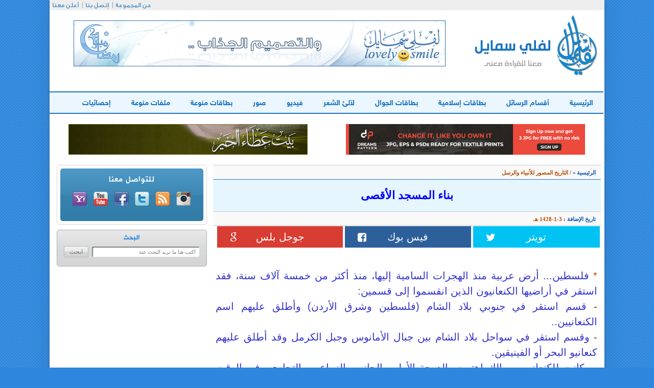

--- FILE ---
content_type: text/html; charset=windows-1256
request_url: http://www.lovely0smile.com/Msg-1128.html
body_size: 10552
content:

 <!DOCTYPE html>
<html>
    <head><meta http-equiv="Content-Type" content="text/html; charset=cp1256">
        
        <meta http-equiv="X-UA-Compatible" content="IE=edge">
        <meta name="viewport" content="width=device-width, initial-scale=1">
        <title>بناء المسجد الأقصى  -  لفلي سمايل</title>
        <link rel="stylesheet" href="css/loader.css"/>
        <link rel="stylesheet" href="css/bootstrap.css"/>
        <link rel="stylesheet" href="css/animate.css"/>
        <link rel="stylesheet" href="css/font-awesome.css"/>
        <link rel="stylesheet" href="style.css"/>
        <!--[if lt IE 9]>
  <script src="https://oss.maxcdn.com/libs/html5shiv/3.7.0/html5shiv.js"></script>
  <script src="https://oss.maxcdn.com/libs/respond.js/1.4.2/respond.min.js"></script>
<![endif]-->
        <script src="http://code.jquery.com/jquery-1.9.1.min.js"></script>
        <script type="text/javascript">
            function sticky_relocate() {
                var window_top = $(window).scrollTop();
                var div_top = $('#sticky-anchor').offset().top;
                if (window_top > div_top) {
                    $('#sticky').addClass('stick');
                } else {
                    $('#sticky').removeClass('stick');
                }
            }

            $(function() {
                $(window).scroll(sticky_relocate);
                sticky_relocate();
            });
        </script>


 
 <script>
 function imgError(image) {
    image.onerror = "";
    image.src = "images/unnamed.jpg";
    return true;
}
</script>
 
    </head>
    <body>

        <div class="container content">
            <div class="row">
                <header>
                    <div class="container">
                        <div class="row">
                            <div class="col-md-12 navtop">
                                <ul class="list-inline text-left">
                                    <li><a href="#">عن المجموعة</a></li>
                                    <li><a href="Contact.html">إتصل بنا</a></li>
                                    <li><a href="Adv.html">أعلن معنا</a></li>
                                </ul>
                            </div>
                            <div class="clearfix"></div>
                            <div class="hed-middle">
                                <div class="col-md-4 col-xs-12"><a href="http://www.lovely0smile.com/"><img src="images/logo.png" alt="لفلي سمايل" /></a></div>
                                <div class="col-md-8 col-xs-12 banner-header mob" class="mob">






								 <iframe name="I2" scrolling="no" align="top" border="0" frameborder="0" src="http://www.lovely0smile.com/b-b6.php" width="728" height="90"></iframe>
								</div>
                            </div>
                            <div class="clearfix"></div>
                            <div class="row">
                                <div class="col-md-12">
                                    <nav class="navbar navbar-default" role="navigation">
                                        <div class="navbar-header">
                                            <button type="button" class="navbar-toggle" data-toggle="collapse"  data-target=".navbar-ex1-collapse">
                                                <span class="sr-only">القائمة الرئيسية</span>
                                                <i class="fa fa-bars"></i>
                                                <span>القائمة الرئيسية</span>
                                            </button>
                                        </div>
                                        <div class="collapse navbar-collapse navbar-ex1-collapse">
                                            <div class="row">
                                                <ul class="nav navbar-nav">
                                                    <li  id="p"><a href="http://www.lovely0smile.com/">الرئيسية</a></li>
                                                    <li id="p1"><a href="Cats.html" >أقسام الرسائل</a></li>
                                                    <li id="p2"><a href="Card-1-0.html">بطاقات إسلامية</a></li>
													 <li id="p2"><a href="Card-4-0.html"> بطاقات الجوال </a></li>
                                                    <li  id="p3"><a href="Card-2-0.html">لآلئ الشعر</a></li>
                                                    <li  id="p4"><a href="FileC-1-0.html">فيديو</a></li>
                                                    <li  id="p5"><a href="FileC-4-0.html">صور</a></li>
                                                    <li  id="p6"><a href="Card-5-0.html">بطاقات منوعة</a></li>
                                                    <li  id="p7"><a href="FileC-6-0.html">ملفات منوعة</a></li>
                                                    <li  id="p9"><a href="Statistics.html">إحصائيات</a></li>
                                                </ul>
                                            </div>
                                        </div>
                                    </nav>
                                </div>
                            </div>
<script>
function changeColorTo(color,container1){
    var container = document.getElementById(container1);
    var anchors = container.getElementsByTagName('a');
    for (var i = 0; i<anchors.length; i++){
        anchors[i].style.color = color;
    }
}


</script>













                            <div class="banner-nav mob" align="center" style="padding-bottom:60px;">
							<div class="col-xs-12 col-sm-6 col-md-6">
         <iframe  name="I1" scrolling="no" align="top" border="0" frameborder="0" src="http://www.lovely0smile.com/b-b1.php" width="468" height="60">
         </iframe>
		 </div>

		   <div class="col-xs-12 col-sm-6 col-md-6">
        <iframe name="I2" scrolling="no"  align="top" border="0" frameborder="0" src="http://www.lovely0smile.com/b-b2.php" width="468" height="60"></iframe>
     </div>

                            </div>
                        </div>
                    </div>
                </header>
                <div class="container">
                    <div class="row">
                        <div class="col-md-8">

	<div class="nav-page">
                                <a href="#" class="nav-cat">الرئيسية</a>&raquo;

                                <span class="nav-cur"> <a class="f6">/ </a><b><a title="التاريخ المصور للأنبياء والرسل" class="f6" href="Cat-18-0.html">التاريخ المصور للأنبياء والرسل</a></b> </span>
                            </div>

							  <div class="title-msg">
                                <h1>بناء المسجد الأقصى</h1>
                            </div>
                            <div class="date-page">
                                تاريخ الإضافة :
                                <span class="nav-cur"  > <span style="dir:rtl;" >3-1-1428  هـ </span></span>
                            </div>
                            <div id="sticky-anchor"></div>
														
							<script type="text/javascript">

	var _gaq = _gaq || [];
	_gaq.push(['_setAccount', 'UA-161754-1']);
	_gaq.push(['_gat._forceSSL']);
	_gaq.push(['_gat._anonymizeIp']);
	_gaq.push(['_trackPageview']);

	(function () {
		var ga = document.createElement('script');
		ga.type = 'text/javascript';
		ga.async = true;
		ga.src = ('https:' == document.location.protocol ? 'https://ssl' : 'http://www') + '.google-analytics.com/ga.js';
		var s = document.getElementsByTagName('script')[0];
		s.parentNode.insertBefore(ga, s);
	})();

</script>

              <div class="social-page" id="sticky">
                                <div class="col-xs-3 col-sm-3 col-md-3">
                                    <div class="row">
                                        <div class="twitter">
       <a href="https://twitter.com/intent/tweet?text=ط¨ظ†ط§ط، ط§ظ„ظ…ط³ط¬ط¯ ط§ظ„ط£ظ‚طµظ‰ @lovely0smile www.lovely0smile.com/Msg-1128.html "
											onclick="window.open(this.href, 'mywin','left=20,top=20,width=500,height=500,toolbar=1,resizable=0'); return false;" target="_blank" >
											<span class="hidden-xs"> تويتر </span><i class="fa fa-twitter"></i>
											</a>
                                        </div>
                                    </div>
                                </div>
                                <div class="col-xs-3 col-sm-3 col-md-3">
                                    <div class="row">
                                        <div class="facebook">
                                            <a href="https://www.facebook.com/sharer.php?u=www.lovely0smile.com/Msg-1128.html" onclick="window.open(this.href, 'mywin',
'left=20,top=20,width=500,height=500,toolbar=1,resizable=0'); return false;" target="_blank"><span class="hidden-xs"> فيس بوك </span><i class="fa fa-facebook-square"></i></a>

                                        </div>
                                    </div>
                                </div>
                                <div class="col-xs-3 col-sm-3 col-md-3">
                                    <div class="row">
                                        <div class="google">
                                            <a href="https://plus.google.com/share?text=&url=www.lovely0smile.com/Msg-1128.html"  onclick="window.open(this.href, 'mywin',
'left=20,top=20,width=500,height=500,toolbar=1,resizable=0'); return false;" target="_blank" ><span class="hidden-xs"> جوجل بلس </span><i class="fa fa-google"></i></a>
                                        </div>
                                    </div>
                                </div>
                                <div class="col-xs-3 col-sm-3 col-md-3">
                                    <div class="row">

                                    </div>
                                </div>
                            </div>



                            <div class="col-xs-12 col-sm-12 col-md-12">
                                <div class="page-cont">
                                    <P class=MsoNormal dir=rtl style="MARGIN-TOP: 0px; TEXT-JUSTIFY: kashida; MARGIN-BOTTOM: 0px; TEXT-ALIGN: justify; TEXT-KASHIDA: 0%"><SPAN lang=AR-SA style="FONT-SIZE: 15pt; FONT-FAMILY: Arial"><FONT color=#ba4b00>*</FONT><FONT color=#3333cc> فلسطين... أرض عربية منذ الهجرات السامية إليها، منذ أكثر من خمسة آلاف سنة، فقد استقر في أراضيها الكنعانيون الذين انقسموا إلى قسمين:</FONT></SPAN></P>
<P class=MsoNormal dir=rtl style="MARGIN-TOP: 0px; TEXT-JUSTIFY: kashida; MARGIN-BOTTOM: 0px; TEXT-ALIGN: justify; TEXT-KASHIDA: 0%"><SPAN lang=AR-SA style="FONT-SIZE: 15pt; FONT-FAMILY: Arial"><FONT color=#ba4b00>-</FONT><FONT color=#3333cc> قسم استقر في جنوبي بلاد الشام (فلسطين وشرق الأردن) وأطلق عليهم اسم الكنعانيين..</FONT></SPAN></P>
<P class=MsoNormal dir=rtl style="MARGIN-TOP: 0px; TEXT-JUSTIFY: kashida; MARGIN-BOTTOM: 0px; TEXT-ALIGN: justify; TEXT-KASHIDA: 0%"><SPAN lang=ar-sa><SPAN style="FONT-SIZE: 15pt; FONT-FAMILY: Arial"><FONT color=#ba4b00>-</FONT><FONT color=#3333cc> </FONT></SPAN></SPAN><SPAN lang=AR-SA style="FONT-SIZE: 15pt; FONT-FAMILY: Arial"><FONT color=#3333cc>وقسم استقر في سواحل بلاد الشام بين جبال الأمانوس وجبل الكرمل وقد أطلق عليهم كنعانيو البحر أو الفينيقين.</FONT></SPAN></P>
<P class=MsoNormal dir=rtl style="MARGIN-TOP: 0px; TEXT-JUSTIFY: kashida; MARGIN-BOTTOM: 0px; TEXT-ALIGN: justify; TEXT-KASHIDA: 0%"><SPAN lang=ar-sa><SPAN style="FONT-SIZE: 15pt; FONT-FAMILY: Arial"><FONT color=#ba4b00>-</FONT><FONT color=#3333cc> </FONT></SPAN></SPAN><SPAN lang=AR-SA style="FONT-SIZE: 15pt; FONT-FAMILY: Arial"><FONT color=#3333cc>وكانت للكنعانيين ممالك اهتمت بالدرجة الأولى بالجانبين الزراعي والتجاري وفي الوقت الذي استطاع الكنعانيون في أرض فلسطين ترسيخ حضارتهم التاريخية في هذه الأرض هاجر إليهم إبراهيم الخليل وابن أخيه لوط عليهما السلام ، قال تعالى: { </FONT><FONT color=#008000>وَنَجَّيْنَاهُ وَلُوطاً إِلَى الْأَرْضِ الَّتِي بَارَكْنَا فِيهَا لِلْعَالَمِينَ</FONT><FONT color=#3333cc> } الأنبياء الآية 71.</FONT></SPAN></P>
<P class=MsoNormal dir=rtl style="MARGIN-TOP: 0px; TEXT-JUSTIFY: kashida; MARGIN-BOTTOM: 0px; TEXT-ALIGN: justify; TEXT-KASHIDA: 0%"> </P>
<P class=MsoNormal dir=rtl style="MARGIN-TOP: 0px; TEXT-JUSTIFY: kashida; MARGIN-BOTTOM: 0px; TEXT-ALIGN: justify; TEXT-KASHIDA: 0%"><SPAN lang=AR-SA style="FONT-SIZE: 15pt; FONT-FAMILY: Arial"><FONT color=#ba4b00>-</FONT><FONT color=#3366cc> والمسجد الأقصى الذي يزعم الصهاينة اليهود بانتمائهم إليه زوراً وبهتاناً هو الاسم الإسلامي للمعبد العتيق في أرض فلسطين فهو مسجد قديم قدم عهود الأنبياء من لدن إبراهيم عليه السلام إلى محمد صلى الله عليه وسلم..</FONT></SPAN></P>
<P class=MsoNormal dir=rtl style="MARGIN-TOP: 0px; TEXT-JUSTIFY: kashida; MARGIN-BOTTOM: 0px; TEXT-ALIGN: justify; TEXT-KASHIDA: 0%"><SPAN lang=ar-sa><SPAN style="FONT-SIZE: 15pt; FONT-FAMILY: Arial"><FONT color=#ba4b00>-</FONT><FONT color=#3366cc> </FONT></SPAN></SPAN><SPAN lang=AR-SA style="FONT-SIZE: 15pt; FONT-FAMILY: Arial"><FONT color=#3366cc>ففي الصحيحين من حديث أبي ذر الغفاري رضي الله عنه قال: ( قلت: يا رسول الله، أي مسجد وضع في الأرض أول؟ قال:</FONT><FONT color=#008000> المسجد الحرام،</FONT><FONT color=#3366cc> قلت ثم أي؟ قال:</FONT><FONT color=#008000> المسجد الأقصى،</FONT><FONT color=#3366cc> قلت: كم بينهما؟ قال: </FONT><FONT color=#008000>أربعون سنة</FONT><FONT color=#3366cc> ).</FONT></SPAN></P>
<P class=MsoNormal dir=rtl style="MARGIN-TOP: 0px; TEXT-JUSTIFY: kashida; MARGIN-BOTTOM: 0px; TEXT-ALIGN: justify; TEXT-KASHIDA: 0%"> </P>
<P class=MsoNormal dir=rtl style="MARGIN-TOP: 0px; TEXT-JUSTIFY: kashida; MARGIN-BOTTOM: 0px; TEXT-ALIGN: justify; TEXT-KASHIDA: 0%"><SPAN lang=AR-SA style="FONT-SIZE: 15pt; FONT-FAMILY: Arial"><FONT color=#ba4b00>-</FONT><FONT color=#3366cc> والمسجد الأقصى عند أهل العلم أشمل من مجرد البناء الموجود بهذا الاسم فكل ماهو داخل السور الكبير ذي الأبواب يعتبر مسجداً بالمعنى الشرعي فإليه تشد الرحال وتضاعف الصلوات فيدخل فيه على ذلك مسجد الصخرة..</FONT></SPAN></P>
<P class=MsoNormal dir=rtl style="MARGIN-TOP: 0px; TEXT-JUSTIFY: kashida; MARGIN-BOTTOM: 0px; TEXT-ALIGN: justify; TEXT-KASHIDA: 0%"><SPAN lang=ar-sa><SPAN style="FONT-SIZE: 15pt; FONT-FAMILY: Arial"><FONT color=#ba4b00>-</FONT><FONT color=#3366cc> </FONT></SPAN></SPAN><SPAN lang=AR-SA style="FONT-SIZE: 15pt; FONT-FAMILY: Arial"><FONT color=#3366cc>وللصخرة تاريخ عتيق إذ كان أول من صلى عندها آدم عليه السلام، وعندها اتخذ إبراهيم الخليل عليه السلام والذي وصفه الحق تبارك وتعالى بقوله: { </FONT><FONT color=#008000>مَا كَانَ إِبْرَاهِيمُ يَهُودِيّاً وَلاَ نَصْرَانِيّاً وَلَكِن كَانَ حَنِيفاً مُّسْلِماً وَمَا كَانَ مِنَ الْمُشْرِكِينَ</FONT><FONT color=#3366cc> } آل عمران الآية 67 معبداً ومذبحاً وأقام يعقوب عليه السلام مسجده بعد أن رأى عموداً من النور فوقها، وهي التي نصب عندها يوشع بن نون عليه السلام قبة الزمان أو خيمة الاجتماع التي صنعها موسى عليه السلام في أرض التيه ليتلقى فيها الوحي، وهي التي بنى فيها داود عليه السلام محرابه، وشيد سليمان عليه السلام عندها المعبد العظيم المنسوب إليه، والذي أقامه لعبادة الله وتوحيده..</FONT></SPAN></P>
<P class=MsoNormal dir=rtl style="MARGIN-TOP: 0px; TEXT-JUSTIFY: kashida; MARGIN-BOTTOM: 0px; TEXT-ALIGN: justify; TEXT-KASHIDA: 0%"><SPAN lang=AR-SA style="FONT-SIZE: 15pt; FONT-FAMILY: Arial"><FONT color=#3366cc>تلك الصخرة التي عرج النبي صلى الله عليه وسلم من فوقها إلى السماء في ليلة الإسراء والمعراج.</FONT></SPAN></P>
<P class=MsoNormal dir=rtl style="MARGIN-TOP: 0px; TEXT-JUSTIFY: kashida; MARGIN-BOTTOM: 0px; TEXT-ALIGN: justify; TEXT-KASHIDA: 0%"><SPAN lang=ar-sa><SPAN style="FONT-SIZE: 15pt; FONT-FAMILY: Arial"><FONT color=#ba4b00>-</FONT><FONT color=#3366cc> </FONT></SPAN></SPAN><SPAN lang=AR-SA style="FONT-SIZE: 15pt; FONT-FAMILY: Arial"><FONT color=#3366cc>وأول من بنى فوقها مسجداً في العصر الإسلامي هو الخليفة الأموي عبد الملك بن مروان، قال ابن تيمية رحمه الله: ( </FONT><FONT color=#008000>المسجد الأقصى كان من عهد إبراهيم لكن سليمان عليه السلام بناه بناءً عظيماً </FONT><FONT color=#3366cc>).</FONT></SPAN></P>
<P class=MsoNormal dir=rtl style="MARGIN-TOP: 0px; TEXT-JUSTIFY: kashida; MARGIN-BOTTOM: 0px; TEXT-ALIGN: justify; TEXT-KASHIDA: 0%"> </P>
<P class=MsoNormal dir=rtl style="MARGIN-TOP: 0px; MARGIN-BOTTOM: 0px; TEXT-ALIGN: center; TEXT-KASHIDA: 0%"><SPAN lang=AR-SY style="FONT-SIZE: 14pt"><A href="http://www.lovely0smile.com/?View=Archive&Msg_Id=1128"><a title="بناء المسجد الأقصى" href="Msg-1128.html"><img alt="بناء المسجد الأقصى"  height=753 src="http://www.lovely0smile.com/2006/at/at-018-01.jpg" width=580 border=0></A></SPAN></P  border="0" /></a>
<P class=MsoNormal dir=rtl style="MARGIN-TOP: 0px; MARGIN-BOTTOM: 0px; TEXT-ALIGN: center; TEXT-KASHIDA: 0%"><FONT color=#336699><SPAN lang=AR-SA style="FONT-SIZE: 15pt; FONT-FAMILY: Arial"> أخبرنا محمد بن منصور قال حدثنا سفيان عن الزهري عن سعيد عن أبي هريرة رضي الله عنه</SPAN></FONT></P>
<P class=MsoNormal dir=rtl style="MARGIN-TOP: 0px; MARGIN-BOTTOM: 0px; TEXT-ALIGN: center; TEXT-KASHIDA: 0%"><FONT color=#336699><SPAN lang=AR-SA style="FONT-SIZE: 15pt; FONT-FAMILY: Arial">عن رسول الله صلى الله عليه وسلم قال: "لا تشد الرحال إلا إلى ثلاثة مساجد، المسجد الحرام ومسجدي هذا والمسجد الأقصى" رواه النسائي.</SPAN></FONT></P>
<P class=MsoNormal dir=rtl style="MARGIN-TOP: 0px; MARGIN-BOTTOM: 0px; TEXT-ALIGN: center; TEXT-KASHIDA: 0%"> </P>
<P class=MsoNormal dir=rtl style="MARGIN-TOP: 0px; MARGIN-BOTTOM: 0px; TEXT-ALIGN: center; TEXT-KASHIDA: 0%"><SPAN lang=AR-SY style="FONT-SIZE: 14pt"><A href="http://www.lovely0smile.com/?View=Archive&Msg_Id=1128"><a title="بناء المسجد الأقصى" href="Msg-1128.html"><img alt="بناء المسجد الأقصى"  height=632 src="http://www.lovely0smile.com/2006/at/at-018-02.jpg" width=372 border=0></A></SPAN></P  border="0" /></a>
<P class=MsoNormal dir=rtl style="MARGIN-TOP: 0px; MARGIN-BOTTOM: 0px; TEXT-ALIGN: center; TEXT-KASHIDA: 0%"><FONT color=#336699><SPAN lang=AR-SA style="FONT-SIZE: 15pt; FONT-FAMILY: Arial">المسجد الأقصى.</SPAN></FONT></P>
<P class=MsoNormal dir=rtl style="MARGIN-TOP: 0px; MARGIN-BOTTOM: 0px; TEXT-ALIGN: center; TEXT-KASHIDA: 0%"> </P>
<P class=MsoNormal dir=rtl style="MARGIN-TOP: 0px; MARGIN-BOTTOM: 0px; TEXT-ALIGN: center; TEXT-KASHIDA: 0%"><A href="http://www.lovely0smile.com/?View=Archive&Msg_Id=1128"><a title="بناء المسجد الأقصى" href="Msg-1128.html"><img alt="بناء المسجد الأقصى"  height=518 src="http://www.lovely0smile.com/2006/at/at-018-03.jpg" width=372 border=0></A></P  border="0" /></a>
<P class=MsoNormal dir=rtl style="MARGIN-TOP: 0px; MARGIN-BOTTOM: 0px; TEXT-ALIGN: center; TEXT-KASHIDA: 0%"><FONT color=#336699><SPAN lang=AR-SA style="FONT-SIZE: 15pt; FONT-FAMILY: Arial">مسجد الصخرة.</SPAN></FONT></P>
<P class=MsoNormal dir=rtl style="MARGIN-TOP: 0px; MARGIN-BOTTOM: 0px; TEXT-ALIGN: center; TEXT-KASHIDA: 0%"> </P>
<P class=MsoNormal dir=rtl style="MARGIN-TOP: 0px; MARGIN-BOTTOM: 0px; TEXT-ALIGN: center; TEXT-KASHIDA: 0%"><A href="http://www.lovely0smile.com/?View=Archive&Msg_Id=1128"><a title="بناء المسجد الأقصى" href="Msg-1128.html"><img alt="بناء المسجد الأقصى"  height=366 src="http://www.lovely0smile.com/2006/at/at-018-04.jpg" width=372 border=0></A></P  border="0" /></a>
<P class=MsoNormal dir=rtl style="MARGIN-TOP: 0px; MARGIN-BOTTOM: 0px; TEXT-ALIGN: center; TEXT-KASHIDA: 0%"><FONT color=#336699><SPAN lang=AR-SA style="FONT-SIZE: 15pt; FONT-FAMILY: Arial">شجرة الزيتون، اشتهرت أرض فلسطين المباركة بزراعته.</SPAN></FONT></P>
<P class=MsoNormal dir=rtl style="MARGIN-TOP: 0px; MARGIN-BOTTOM: 0px; TEXT-ALIGN: center; TEXT-KASHIDA: 0%"> </P>
<P class=MsoNormal dir=rtl style="MARGIN-TOP: 0px; MARGIN-BOTTOM: 0px; TEXT-ALIGN: center; TEXT-KASHIDA: 0%"><A href="http://www.lovely0smile.com/?View=Archive&Msg_Id=1128"><a title="بناء المسجد الأقصى" href="Msg-1128.html"><img alt="بناء المسجد الأقصى"  height=615 src="http://www.lovely0smile.com/2006/at/at-018-05.jpg" width=580 border=0></A></P  border="0" /></a>
<P class=MsoNormal dir=rtl style="MARGIN-TOP: 0px; MARGIN-BOTTOM: 0px; TEXT-ALIGN: center; TEXT-KASHIDA: 0%"><FONT color=#336699><SPAN lang=AR-SA style="FONT-SIZE: 15pt; FONT-FAMILY: Arial">المسجد الأقصى من الداخل.</SPAN></FONT></P>
<P class=MsoNormal dir=rtl style="MARGIN-TOP: 0px; MARGIN-BOTTOM: 0px; TEXT-ALIGN: center; TEXT-KASHIDA: 0%"> </P>
<P class=MsoNormal dir=rtl style="MARGIN-TOP: 0px; MARGIN-BOTTOM: 0px; TEXT-ALIGN: center; TEXT-KASHIDA: 0%"><A href="http://www.lovely0smile.com/?View=Archive&Msg_Id=1128"><a title="بناء المسجد الأقصى" href="Msg-1128.html"><img alt="بناء المسجد الأقصى"  height=481 src="http://www.lovely0smile.com/2006/at/at-018-06.jpg" width=580 border=0></A></P  border="0" /></a>
<P class=MsoNormal dir=rtl style="MARGIN-TOP: 0px; MARGIN-BOTTOM: 0px; TEXT-ALIGN: center; TEXT-KASHIDA: 0%"><FONT color=#336699><SPAN lang=AR-SA style="FONT-SIZE: 15pt; FONT-FAMILY: Arial">الصخرة المباركة.</SPAN></FONT></P>
<P class=MsoNormal dir=rtl style="MARGIN-TOP: 0px; MARGIN-BOTTOM: 0px; TEXT-ALIGN: center; TEXT-KASHIDA: 0%"> </P>
<P class=MsoNormal dir=rtl style="MARGIN-TOP: 0px; MARGIN-BOTTOM: 0px; TEXT-ALIGN: center; TEXT-KASHIDA: 0%"><A href="http://www.lovely0smile.com/?View=Archive&Msg_Id=1128"><a title="بناء المسجد الأقصى" href="Msg-1128.html"><img alt="بناء المسجد الأقصى"  height=425 src="http://www.lovely0smile.com/2006/at/at-018-07.jpg" width=492 border=0></A></P  border="0" /></a>
<P class=MsoNormal dir=rtl style="MARGIN-TOP: 0px; MARGIN-BOTTOM: 0px; TEXT-ALIGN: center; TEXT-KASHIDA: 0%"><FONT color=#336699><SPAN lang=AR-SA style="FONT-SIZE: 15pt; FONT-FAMILY: Arial">خريطة من الفسيفساء لأرض فلسطين المباركة تعود إلى القرن السادس الميلادي موجودة في أرضية كنيسة مدينة مأدبا الأثرية في المملكة الأردنية الهاشمية وتبدو من خلال الخريطة مدينة القدس.</SPAN></FONT></P>

                                </div>


                                <div class="page-nv">
                                    <ul class="pager">
                                        <li class="previous"><a href="Msg-1129.html"><span><img src="images/right-arrow.png" alt="" /></span>الرسالة السابقة</a></li>
                                        <li class="next"><a href="Msg-1127.html">الرسالة التالية<span><img src="images/left-arrow.png" alt="" /></span></a></li>
                                    </ul>
                                </div>
                            <div style="width:735px;text-align:center">

<script async src="//pagead2.googlesyndication.com/pagead/js/adsbygoogle.js"></script>
<!-- _lovely-ad4 - 336x280 -->
<ins class="adsbygoogle"
     style="display:inline-block;width:336px;height:280px"
     data-ad-client="ca-pub-0674624348777006"
     data-ad-slot="2802297963"></ins>
<script>
(adsbygoogle = window.adsbygoogle || []).push({});
</script>
</div>
                                <div class="hidden-xs col-sm-6 col-md-6">
                                    <img src="images/main_sep.png" alt="" />
                                </div>
                                <div class="clearfix"></div>
                                <div class="see-two">
                                    <h1>شاهد أيضا :</h1>
                                    <ul>
									                                        <li><a href="Msg-3057.html">موطن أصحاب الأخدود </a></li>
                                                                                   <li><a href="Msg-1021.html">بعد هجرة إبراهيم عليه السلام من بابل </a></li>
                                                                                   <li><a href="Msg-2192.html">الوضع السياسي العام قبل بعثة الرسول </a></li>
                                                                                   <li><a href="Msg-4601.html">أهم الأحداث التاريخية الكبرى في حياة الأنبياء والرسل عليهم السلام ج1 </a></li>
                                                                                   <li><a href="Msg-2086.html">بعثة نبي الله عيسى عليه السلام </a></li>
                                                                               </ul>
                                </div>
                                <div class="title-pag">
                                    <h4>مواضيع ذات صلة</h4>
                                </div>
                                <div class="row">
									                                    <div class="col-xs-12 col-sm-6 col-md-6">
                                        <a href="Msg-4061.html"><img   width="370" height="300" class="art-img imgphone"  src="/Msg/Msg-4061.jpg" onerror="imgError(this);" alt="الديانة الهندوسية أفكارها ومعتقداتها" /></a>
                                        <span class="cats">التاريخ المصور للأنبياء والرسل</span>
                                        <a href="Msg-4061.html" class="des">الديانة الهندوسية أفكارها ومعتقداتها </a>
                                    </div>
                                                                      <div class="col-xs-12 col-sm-6 col-md-6">
                                        <a href="Msg-548.html"><img   width="370" height="300" class="art-img imgphone"  src="/Msg/Msg-548.jpg" onerror="imgError(this);" alt="دعوة نبي الله نوح عليه الصلاة والسلام" /></a>
                                        <span class="cats">التاريخ المصور للأنبياء والرسل</span>
                                        <a href="Msg-548.html" class="des">دعوة نبي الله نوح عليه الصلاة والسلام </a>
                                    </div>
                                                                  </div>
							</div>
			<div class="title-pag-c">
				

			<script type="text/javascript">
				function ValidationEvent() {
				var Cname = document.getElementById("Cname").value;
				var Cmail = document.getElementById("Cmail").value;
				var comment = document.getElementById("comment").value;
				var capcha_txt = document.getElementById("capcha_txt").value;
				var emailReg = /^([\w-\.]+@([\w-]+\.)+[\w-]{2,4})?$/;
				// Conditions
				if (Cname != '' && Cmail != '' && comment != '' && capcha_txt != '') {
				if (Cmail.match(emailReg)) {
				  } else {
				  alert("فضلاً اكتب بريداً الكترونياً صحيحاً");
				  return false;
				  }
				  if (comment.length > 10 && comment.length < 500) {

				    return true;
				  } else {
				  alert("فضلاً يجب أن لا يقل التعليق عن 10 أحرف ولايزيد عن 500 حرف ... عدد حرف التعليق الحالي هي : " + comment.length);
				  return false;
				  }
				} else {
				alert("فضلاً اكتب بيانات جميع الحقول ");
				return false;
				}
				}
				</script>
				

                                    <h4>إضف تعليقك</h4>
                                </div>
                                <div class="row comm">
                                    <form class="form-inline page-comm" action=""  method="post"  onsubmit="return ValidationEvent()">
                                        <div class="col-md-8 col-ms-12 col-xs-12">
                                            <div class="form-group col-md-6 col-sm-12">
                                                <div class="col-md-4 col-sm-12"><label for="exampleInputName2">الاســــم</label></div>
                                                <div class="col-md-8 col-sm-12"><input type="text" class="form-control" id="Cname" name="Cname" placeholder=""></div>
                                            </div>
                                            <div class="form-group col-md-6 col-sm-12">
                                                <div class="col-md-5 col-sm-12"><label for="exampleInputEmail2">البريد الإلكتروني</label></div>
                                                <div class="col-md-7"><input type="email" class="form-control" id="Cmail" name="Cmail" placeholder=""></div>
                                            </div>
                                            <div class="form-group col-md-12 commpag col-sm-12" style="margin:20px 0;">
                                                <div class="col-md-2 col-sm-12"><label for="inputmassage3">الرسالة</label></div>
                                                <div class="col-md-10 col-sm-12"><textarea class="form-control" rows="3" id="comment" name="comment" placeholder="فضلآ اكتب تعليقآ باللغة العربية ..."></textarea></div>
                                            </div>

                                        </div>
                                        <div class="col-md-4 col-ms-12 col-xs-12">
                                            <div class="form-group col-sm-12">
                                                <div class="col-md-12 col-sm-3">
                                                    <img src="http://www.lovely0smile.com/simple-php-captcha.php?_CAPTCHA&amp;t=0.85840100+1768960804" alt="" class="" /></div>
                                                <div class="col-md-12 col-sm-9">
                                                    <span class="capt">فضلا اكتب ماتراه فى الصورة</span>
                                                    <input type="text" class="form-control" id="capcha_txt" name="capcha_txt" placeholder="" required>
                                                </div>
                                            </div>
                                            <div class="form-group col-sm-12">
                                                <div class="col-sm-12 col-sm-12 text-left cont-boor">
                                                    <button type="reset" class="btn btn-default">مسح</button>
                                                    <button type="submit" name="scom" class="btn btn-default">إرسال</button>
                                                </div>
                                            </div>
                                        </div>
                                    </form>

                                </div>




                            <div class="clearfix"></div>
                            <!-- Comments -->
                            <div class="col-md-12">
                                <div class="row">
                                    <h1 class="comme">تعليقات الزوار (21)</h1>
                                    <h2 class="notes">ملاحظة للأخوة الزوار : التعليقات لا تعبر بالضرورة عن رأي موقع لفلي سمايل أو منتسبيه، إنما تعبر عن رأي الزائر وبهذا نخلي أي مسؤولية عن الموقع..</h2>
                                    <div class="rtb">
                                        <span class="rtbspa">رتب :</span>
                                        <a href="#">الأقدم</a>|
                                        <a href="#">الأحدث</a>|
                                        <a href="#">الأكثر إعجاباً</a>
                                    </div>
                                </div>
                            </div>

                            <div class="col-md-12">
							                                <div class="row commtx">
                                    <div class="col-md-1 col-sm-2 col-xs-2">
                                        <div class="row">
                                            <img src="images/memb-pic.png" title="43198" class="commpic" alt="" />
                                        </div>
                                    </div>
                                    <div class="col-md-11 col-sm-10 col-xs-10">
                                        <div class="row">
                                            <div class="col-md-12">
                                                <div class="row">
                                                    <div class="col-md-8">
                                                        <h2 class="namcomm" >
                                                            smoooha

                                                        </h2>
                                                    </div>
                                                    <div class="col-md-4 text-left hidden-xs">
                                                        <span class="datcom"> الخميس 23/3/1433 هـ </span>
                                                    </div>
                                                </div>
                                            </div>
                                            <div class="col-md-12">
                                                <p class="comm-m">السلام عليكم ورحمة الله وبركاته 
نفسي مره اسافر وازور المسجد الأقصى المبارك وأصلي في , نفسي أشوف الصخره المباركة 
يااارب يصبركم يا اهل فلسطين وينصركم ..
بالنسبه لسؤالك عن الصخره المباركة هي الصخره التي عرج بها بالنبي صلى الله عليه وسلم 
 طولها حوالي17 م وعرضها 13م وارتفاعها حوالي مترين .</p>
                                            </div>

                                        </div>
                                    </div>
                                </div>                                 <div class="row commtx">
                                    <div class="col-md-1 col-sm-2 col-xs-2">
                                        <div class="row">
                                            <img src="images/memb-pic.png" title="39720" class="commpic" alt="" />
                                        </div>
                                    </div>
                                    <div class="col-md-11 col-sm-10 col-xs-10">
                                        <div class="row">
                                            <div class="col-md-12">
                                                <div class="row">
                                                    <div class="col-md-8">
                                                        <h2 class="namcomm" >
                                                            mamoun alrefae

                                                        </h2>
                                                    </div>
                                                    <div class="col-md-4 text-left hidden-xs">
                                                        <span class="datcom"> الأحد 26/6/1432 هـ </span>
                                                    </div>
                                                </div>
                                            </div>
                                            <div class="col-md-12">
                                                <p class="comm-m">السلام عليكم ورحمة الله وبركاته .. اولا اريد ان اقول جزاكم الله عنا كل خير وجعله في ميزان حسناتكم .. واقول لكم الأقصى سيعودلنا لأنا الرسول صلى الله عليه وسلم قال لا تقوم الساعة حتى يحرر المسجد الاقصى ويخرج يأجوج ومأجوج من الأرض وهذه بشرى لنا ولكن لا تنسوا الدعاء لإخوانكم بفك الحصار سريعا اللهم فك الحصار عن عبادك الفلسطينين المسلمين قولوا امين.</p>
                                            </div>

                                        </div>
                                    </div>
                                </div>                                 <div class="row commtx">
                                    <div class="col-md-1 col-sm-2 col-xs-2">
                                        <div class="row">
                                            <img src="images/memb-pic.png" title="29752" class="commpic" alt="" />
                                        </div>
                                    </div>
                                    <div class="col-md-11 col-sm-10 col-xs-10">
                                        <div class="row">
                                            <div class="col-md-12">
                                                <div class="row">
                                                    <div class="col-md-8">
                                                        <h2 class="namcomm" >
                                                            سليم

                                                        </h2>
                                                    </div>
                                                    <div class="col-md-4 text-left hidden-xs">
                                                        <span class="datcom"> الجمعة 20/10/1430 هـ </span>
                                                    </div>
                                                </div>
                                            </div>
                                            <div class="col-md-12">
                                                <p class="comm-m">بسم الله الرحمن الرحيم .. نصر الله المسلمين في مشارق الارض ومغاربها . وردنا واياهم الى ديننا ردا جميلا اللهم انا نجعللك في نحور الصهاينة المعتدين ونعوذ بك من شرورهم . اللهم عز الاسلام والمسلمين وذل الشرك والمشركين واعداء الدين اللهم آمين. وليعلم ابناء القردة والخنازير بانهم مهزومون قريبا ان شاء الله لان هذا وعد ربنا. اللهم رد لنا السجد الاقصى عاجلا ليس أجلا وطهر هذه الارض المباركة من رجس هؤلاء الكفرة اللهم آمين. وابشروا بنار جهنم خالدين فيها.</p>
                                            </div>

                                        </div>
                                    </div>
                                </div>                                 <div class="row commtx">
                                    <div class="col-md-1 col-sm-2 col-xs-2">
                                        <div class="row">
                                            <img src="images/memb-pic.png" title="23596" class="commpic" alt="" />
                                        </div>
                                    </div>
                                    <div class="col-md-11 col-sm-10 col-xs-10">
                                        <div class="row">
                                            <div class="col-md-12">
                                                <div class="row">
                                                    <div class="col-md-8">
                                                        <h2 class="namcomm" >
                                                            سيد صديق محمد

                                                        </h2>
                                                    </div>
                                                    <div class="col-md-4 text-left hidden-xs">
                                                        <span class="datcom"> الأحد 11/11/1429 هـ </span>
                                                    </div>
                                                </div>
                                            </div>
                                            <div class="col-md-12">
                                                <p class="comm-m">شكرا لكم لنشركم هذه المواقع الغالية علينا كمسلمين ونتمنى من الله سبحانه وتعالى أن يعيننا على اعادته مرة  أخرى للمسلمين </p>
                                            </div>

                                        </div>
                                    </div>
                                </div>                                 <div class="row commtx">
                                    <div class="col-md-1 col-sm-2 col-xs-2">
                                        <div class="row">
                                            <img src="images/memb-pic.png" title="19660" class="commpic" alt="" />
                                        </div>
                                    </div>
                                    <div class="col-md-11 col-sm-10 col-xs-10">
                                        <div class="row">
                                            <div class="col-md-12">
                                                <div class="row">
                                                    <div class="col-md-8">
                                                        <h2 class="namcomm" >
                                                            ياسمينة

                                                        </h2>
                                                    </div>
                                                    <div class="col-md-4 text-left hidden-xs">
                                                        <span class="datcom"> الاثنين 24/3/1429 هـ </span>
                                                    </div>
                                                </div>
                                            </div>
                                            <div class="col-md-12">
                                                <p class="comm-m">السلام عليكم
اعجبنى كثييرا ..
اللهم انصر اخواننا فى فلسطين</p>
                                            </div>

                                        </div>
                                    </div>
                                </div>                                 <div class="row commtx">
                                    <div class="col-md-1 col-sm-2 col-xs-2">
                                        <div class="row">
                                            <img src="images/memb-pic.png" title="19394" class="commpic" alt="" />
                                        </div>
                                    </div>
                                    <div class="col-md-11 col-sm-10 col-xs-10">
                                        <div class="row">
                                            <div class="col-md-12">
                                                <div class="row">
                                                    <div class="col-md-8">
                                                        <h2 class="namcomm" >
                                                            said

                                                        </h2>
                                                    </div>
                                                    <div class="col-md-4 text-left hidden-xs">
                                                        <span class="datcom"> الثلاثاء 19/2/1429 هـ </span>
                                                    </div>
                                                </div>
                                            </div>
                                            <div class="col-md-12">
                                                <p class="comm-m">السلام عليكم ورحمة الله وبركاته
لقد سرني كثيرا دخولكم في مثل هذه المواضيع وذلك لحاجتنا جميعا اليها فجزاكم الله كل خير 
اللهم انصر اخواننا في فلسطين وطهر فلسطين من اليهود الانجاس
اللهم انصر الاسلام والمسلمين ,واذل الشرك والمشركين .
ابارك لكم جهودكم الخيرة في التثقيف والتعريف بمقدسات المسلمين.
حقاً هذا الموقع من أحسن المواقع التي مرت علي.</p>
                                            </div>

                                        </div>
                                    </div>
                                </div>                                 <div class="row commtx">
                                    <div class="col-md-1 col-sm-2 col-xs-2">
                                        <div class="row">
                                            <img src="images/memb-pic.png" title="17702" class="commpic" alt="" />
                                        </div>
                                    </div>
                                    <div class="col-md-11 col-sm-10 col-xs-10">
                                        <div class="row">
                                            <div class="col-md-12">
                                                <div class="row">
                                                    <div class="col-md-8">
                                                        <h2 class="namcomm" >
                                                            سلطان_22

                                                        </h2>
                                                    </div>
                                                    <div class="col-md-4 text-left hidden-xs">
                                                        <span class="datcom"> الثلاثاء 11/10/1428 هـ </span>
                                                    </div>
                                                </div>
                                            </div>
                                            <div class="col-md-12">
                                                <p class="comm-m">اللهم انصر اخواننا في فلسطين وطهر فلسطين من اليهود الانجاس</p>
                                            </div>

                                        </div>
                                    </div>
                                </div>                                 <div class="row commtx">
                                    <div class="col-md-1 col-sm-2 col-xs-2">
                                        <div class="row">
                                            <img src="images/memb-pic.png" title="15755" class="commpic" alt="" />
                                        </div>
                                    </div>
                                    <div class="col-md-11 col-sm-10 col-xs-10">
                                        <div class="row">
                                            <div class="col-md-12">
                                                <div class="row">
                                                    <div class="col-md-8">
                                                        <h2 class="namcomm" >
                                                            amer_elahzan141

                                                        </h2>
                                                    </div>
                                                    <div class="col-md-4 text-left hidden-xs">
                                                        <span class="datcom"> الخميس 17/8/1428 هـ </span>
                                                    </div>
                                                </div>
                                            </div>
                                            <div class="col-md-12">
                                                <p class="comm-m">اللهم انصر الاسلام واعز المسلمين بنصرك وكرمك يا اكرام الاكرمين .. وادعو الله ان يرود الاقصى الينا واستحلفكم بالذى لا يغفل ولا ينام ان تدعوا معى للفلسطنين ولكل مسلم مظلوم فى العالم كله</p>
                                            </div>

                                        </div>
                                    </div>
                                </div>                                 <div class="row commtx">
                                    <div class="col-md-1 col-sm-2 col-xs-2">
                                        <div class="row">
                                            <img src="images/memb-pic.png" title="13960" class="commpic" alt="" />
                                        </div>
                                    </div>
                                    <div class="col-md-11 col-sm-10 col-xs-10">
                                        <div class="row">
                                            <div class="col-md-12">
                                                <div class="row">
                                                    <div class="col-md-8">
                                                        <h2 class="namcomm" >
                                                            محمد لطفى

                                                        </h2>
                                                    </div>
                                                    <div class="col-md-4 text-left hidden-xs">
                                                        <span class="datcom"> الجمعة 12/7/1428 هـ </span>
                                                    </div>
                                                </div>
                                            </div>
                                            <div class="col-md-12">
                                                <p class="comm-m">اللهم انصر الاسلام واعز المسلمين واهزم الكفرة اعدائك اعداء الدين من اليهود والنصارى ومن والاهم الى يوم الدين</p>
                                            </div>

                                        </div>
                                    </div>
                                </div>                                 <div class="row commtx">
                                    <div class="col-md-1 col-sm-2 col-xs-2">
                                        <div class="row">
                                            <img src="images/memb-pic.png" title="13722" class="commpic" alt="" />
                                        </div>
                                    </div>
                                    <div class="col-md-11 col-sm-10 col-xs-10">
                                        <div class="row">
                                            <div class="col-md-12">
                                                <div class="row">
                                                    <div class="col-md-8">
                                                        <h2 class="namcomm" >
                                                            ريهام

                                                        </h2>
                                                    </div>
                                                    <div class="col-md-4 text-left hidden-xs">
                                                        <span class="datcom"> الأحد 7/7/1428 هـ </span>
                                                    </div>
                                                </div>
                                            </div>
                                            <div class="col-md-12">
                                                <p class="comm-m">جزاكم الله خيرا
اللهم خلص المسجد الأقصى من أيدى اليهود</p>
                                            </div>

                                        </div>
                                    </div>
                                </div>                                 <div class="row commtx">
                                    <div class="col-md-1 col-sm-2 col-xs-2">
                                        <div class="row">
                                            <img src="images/memb-pic.png" title="8122" class="commpic" alt="" />
                                        </div>
                                    </div>
                                    <div class="col-md-11 col-sm-10 col-xs-10">
                                        <div class="row">
                                            <div class="col-md-12">
                                                <div class="row">
                                                    <div class="col-md-8">
                                                        <h2 class="namcomm" >
                                                            asah802007

                                                        </h2>
                                                    </div>
                                                    <div class="col-md-4 text-left hidden-xs">
                                                        <span class="datcom"> السبت 12/3/1428 هـ </span>
                                                    </div>
                                                </div>
                                            </div>
                                            <div class="col-md-12">
                                                <p class="comm-m">ما شاء الله 
زادكم الله من فضله 
اللهم رده الينا من يد الغاصبين .. آمين</p>
                                            </div>

                                        </div>
                                    </div>
                                </div>                                 <div class="row commtx">
                                    <div class="col-md-1 col-sm-2 col-xs-2">
                                        <div class="row">
                                            <img src="images/memb-pic.png" title="5603" class="commpic" alt="" />
                                        </div>
                                    </div>
                                    <div class="col-md-11 col-sm-10 col-xs-10">
                                        <div class="row">
                                            <div class="col-md-12">
                                                <div class="row">
                                                    <div class="col-md-8">
                                                        <h2 class="namcomm" >
                                                            said

                                                        </h2>
                                                    </div>
                                                    <div class="col-md-4 text-left hidden-xs">
                                                        <span class="datcom"> الثلاثاء 18/1/1428 هـ </span>
                                                    </div>
                                                </div>
                                            </div>
                                            <div class="col-md-12">
                                                <p class="comm-m">بسم الله الرحمن الرحيم
ابارك لكم جهودكم الخيرة في التثقيف والتعريف بمقدسات المسلمين. حقاً هذا الموقع من أحسن المواقع التي مرت علي .
اللهم خلص المسجد الأقصى من اليهود الغاصبين واجعله في أيدي عبادك الصالحين ، اللهم وحد صفوف المسلمين وانصر المجاهدي في كل بقاع اللأرض يارب العالمين "آمين"</p>
                                            </div>

                                        </div>
                                    </div>
                                </div>                                 <div class="row commtx">
                                    <div class="col-md-1 col-sm-2 col-xs-2">
                                        <div class="row">
                                            <img src="images/memb-pic.png" title="5057" class="commpic" alt="" />
                                        </div>
                                    </div>
                                    <div class="col-md-11 col-sm-10 col-xs-10">
                                        <div class="row">
                                            <div class="col-md-12">
                                                <div class="row">
                                                    <div class="col-md-8">
                                                        <h2 class="namcomm" >
                                                            hiba mohamed

                                                        </h2>
                                                    </div>
                                                    <div class="col-md-4 text-left hidden-xs">
                                                        <span class="datcom"> الجمعة 7/1/1428 هـ </span>
                                                    </div>
                                                </div>
                                            </div>
                                            <div class="col-md-12">
                                                <p class="comm-m">السلام وعلبكم ورحمة الله تعالى وبركاته
ان ما تقدمونه من علم وفائدة يجازكم الله عنه
خير والسلام</p>
                                            </div>

                                        </div>
                                    </div>
                                </div>                                 <div class="row commtx">
                                    <div class="col-md-1 col-sm-2 col-xs-2">
                                        <div class="row">
                                            <img src="images/memb-pic.png" title="4933" class="commpic" alt="" />
                                        </div>
                                    </div>
                                    <div class="col-md-11 col-sm-10 col-xs-10">
                                        <div class="row">
                                            <div class="col-md-12">
                                                <div class="row">
                                                    <div class="col-md-8">
                                                        <h2 class="namcomm" >
                                                            Ramadan

                                                        </h2>
                                                    </div>
                                                    <div class="col-md-4 text-left hidden-xs">
                                                        <span class="datcom"> الأربعاء 5/1/1428 هـ </span>
                                                    </div>
                                                </div>
                                            </div>
                                            <div class="col-md-12">
                                                <p class="comm-m">السلام عليكم ورحمة الله وبركاته
لقد سرني كثيرا دخولكم  في مثل هذه المواضيع وذلك لحاجتنا جميعا اليها فجزاكم الله كل خير</p>
                                            </div>

                                        </div>
                                    </div>
                                </div>                                 <div class="row commtx">
                                    <div class="col-md-1 col-sm-2 col-xs-2">
                                        <div class="row">
                                            <img src="images/memb-pic.png" title="4918" class="commpic" alt="" />
                                        </div>
                                    </div>
                                    <div class="col-md-11 col-sm-10 col-xs-10">
                                        <div class="row">
                                            <div class="col-md-12">
                                                <div class="row">
                                                    <div class="col-md-8">
                                                        <h2 class="namcomm" >
                                                            sherko

                                                        </h2>
                                                    </div>
                                                    <div class="col-md-4 text-left hidden-xs">
                                                        <span class="datcom"> الثلاثاء 4/1/1428 هـ </span>
                                                    </div>
                                                </div>
                                            </div>
                                            <div class="col-md-12">
                                                <p class="comm-m">للهم انصر الاسلام والمسلمين ,واذل الشرك والمشركين </p>
                                            </div>

                                        </div>
                                    </div>
                                </div>                                 <div class="row commtx">
                                    <div class="col-md-1 col-sm-2 col-xs-2">
                                        <div class="row">
                                            <img src="images/memb-pic.png" title="4892" class="commpic" alt="" />
                                        </div>
                                    </div>
                                    <div class="col-md-11 col-sm-10 col-xs-10">
                                        <div class="row">
                                            <div class="col-md-12">
                                                <div class="row">
                                                    <div class="col-md-8">
                                                        <h2 class="namcomm" >
                                                            dodo

                                                        </h2>
                                                    </div>
                                                    <div class="col-md-4 text-left hidden-xs">
                                                        <span class="datcom"> الثلاثاء 4/1/1428 هـ </span>
                                                    </div>
                                                </div>
                                            </div>
                                            <div class="col-md-12">
                                                <p class="comm-m">بجد تحفة اوى مرسى </p>
                                            </div>

                                        </div>
                                    </div>
                                </div>                                 <div class="row commtx">
                                    <div class="col-md-1 col-sm-2 col-xs-2">
                                        <div class="row">
                                            <img src="images/memb-pic.png" title="4889" class="commpic" alt="" />
                                        </div>
                                    </div>
                                    <div class="col-md-11 col-sm-10 col-xs-10">
                                        <div class="row">
                                            <div class="col-md-12">
                                                <div class="row">
                                                    <div class="col-md-8">
                                                        <h2 class="namcomm" >
                                                            grosso

                                                        </h2>
                                                    </div>
                                                    <div class="col-md-4 text-left hidden-xs">
                                                        <span class="datcom"> الثلاثاء 4/1/1428 هـ </span>
                                                    </div>
                                                </div>
                                            </div>
                                            <div class="col-md-12">
                                                <p class="comm-m">أعاده الله لحمى المسلمين و العرب</p>
                                            </div>

                                        </div>
                                    </div>
                                </div>                                 <div class="row commtx">
                                    <div class="col-md-1 col-sm-2 col-xs-2">
                                        <div class="row">
                                            <img src="images/memb-pic.png" title="4888" class="commpic" alt="" />
                                        </div>
                                    </div>
                                    <div class="col-md-11 col-sm-10 col-xs-10">
                                        <div class="row">
                                            <div class="col-md-12">
                                                <div class="row">
                                                    <div class="col-md-8">
                                                        <h2 class="namcomm" >
                                                            مقلع نت

                                                        </h2>
                                                    </div>
                                                    <div class="col-md-4 text-left hidden-xs">
                                                        <span class="datcom"> الثلاثاء 4/1/1428 هـ </span>
                                                    </div>
                                                </div>
                                            </div>
                                            <div class="col-md-12">
                                                <p class="comm-m">جهد رائع 
خلص الله المسجد الاقصى من أيدي اليهود الحاقدين
1000 شكر لهذه الجهود الطيبه</p>
                                            </div>

                                        </div>
                                    </div>
                                </div>                                 <div class="row commtx">
                                    <div class="col-md-1 col-sm-2 col-xs-2">
                                        <div class="row">
                                            <img src="images/memb-pic.png" title="4881" class="commpic" alt="" />
                                        </div>
                                    </div>
                                    <div class="col-md-11 col-sm-10 col-xs-10">
                                        <div class="row">
                                            <div class="col-md-12">
                                                <div class="row">
                                                    <div class="col-md-8">
                                                        <h2 class="namcomm" >
                                                            احمد عيد

                                                        </h2>
                                                    </div>
                                                    <div class="col-md-4 text-left hidden-xs">
                                                        <span class="datcom"> الثلاثاء 4/1/1428 هـ </span>
                                                    </div>
                                                </div>
                                            </div>
                                            <div class="col-md-12">
                                                <p class="comm-m">صور جميله بجد 
يارب رجع القدس الى المسلمين</p>
                                            </div>

                                        </div>
                                    </div>
                                </div>                                 <div class="row commtx">
                                    <div class="col-md-1 col-sm-2 col-xs-2">
                                        <div class="row">
                                            <img src="images/memb-pic.png" title="4877" class="commpic" alt="" />
                                        </div>
                                    </div>
                                    <div class="col-md-11 col-sm-10 col-xs-10">
                                        <div class="row">
                                            <div class="col-md-12">
                                                <div class="row">
                                                    <div class="col-md-8">
                                                        <h2 class="namcomm" >
                                                            فاطمه

                                                        </h2>
                                                    </div>
                                                    <div class="col-md-4 text-left hidden-xs">
                                                        <span class="datcom"> الثلاثاء 4/1/1428 هـ </span>
                                                    </div>
                                                </div>
                                            </div>
                                            <div class="col-md-12">
                                                <p class="comm-m">جزاكم الله كل خير صور خيال يا عالم إمتى هتعودى يا فلسطين و إمتى هنصلى فى الأقصى المبارك</p>
                                            </div>

                                        </div>
                                    </div>
                                </div>                             </div>
                            <div class="col-md-1 hidden-xs"></div>

                                <div class="line"></div>



                            <div class="clearfix"></div>
                            <div class="linecom"></div>
                            <div class="clearfix"></div>
   <div align="center" class="mob" ><iframe name="I2" scrolling="no" align="top" border="0" frameborder="0" src="http://www.lovely0smile.com/b-b7.php" width="728" height="90"></iframe>
         </div>

                        </div>

                        <div class="col-md-4 hidden-sm col-xs-12">
						<!--
                            <div class="news-letter text-center">
                                <span>للإشـــتـراك فـي المجموعة البريدية</span>
                                <form>
                                    <input class="newstext" type="text" placeholder="أكتب عنوان بريدك الإلكتروني" />
                                    <input class="newsgo" type="submit" value="اشترك" />
                                </form>
                            </div>
							-->




                            <div class="social-media text-center">
                                <div class="social-media-box">
                                    <span>للتواصل معنا</span>
                                    <ul class="list-inline">
                                        <li><a href="https://www.instagram.com/lovely0smilenet/" target="_blank" ><img src="images/insta.png" alt="insta" /></a></li>

                                        <li><a href="#"><img src="images/rss.png" alt="rss" /></a></li>
                                        <li><a href="https://twitter.com/lovely0smile" target="_blank" ><img src="images/twitter.png" alt="twitter" /></a></li>
                                        <li><a href="
https://www.facebook.com/%D9%85%D8%AC%D9%85%D9%88%D8%B9%D8%A9-%D9%84%D9%81%D9%84%D9%8A-%D8%B3%D9%85%D8%A7%D9%8A%D9%84-lovely0smile-group-121997584532671/" target="_blank" ><img src="images/facebook.png" alt="facebook" /></a></li>
                                        <li><a href="#"><img src="images/youtube.png" alt="youtube" /></a></li>
                                        <li><a href="https://groups.yahoo.com/neo/groups/lovely0smile/info" target="_blank" ><img src="images/yahoo.png" alt="yahoo" /></a></li>
                                    </ul>
                                </div>
                            </div>
                            <div class="search text-center">
                                <span>البحث</span>
                                <form>
                                    <input class="newstext" type="text" placeholder="أكتب هنا ما تريد البحث عنه" />
                                    <input class="newsgo" type="submit" value="ابحث" />
                                </form>
                            </div>
                            <div class="ads" class="mob">

<script async src="//pagead2.googlesyndication.com/pagead/js/adsbygoogle.js"></script>
<!-- lovely-300*600 -->
<ins class="adsbygoogle"
     style="display:inline-block;width:300px;height:600px"
     data-ad-client="ca-pub-0674624348777006"
     data-ad-slot="8185104610"></ins>
<script>
(adsbygoogle = window.adsbygoogle || []).push({});
</script>


                            </div>

                        </div>
                    </div>
                </div>
            </div>
        </div>
        <div class="container footer">
            <div class="row">
                <div class="col-xs-12 col-sm-6 col-md-4">
                    <div class="copyright">
                        <img src="images/logo-footer.png" alt="لفلي سمايل" />
                        <span class="copyrights">جميع الحقوق محفوظة &COPY; 2015</span>
                        <span>لفلي سمايل</span>
                    </div>
                </div>
                <div class="col-xs-12 col-sm-12 col-md-8">
                    <ul class="list-inline text-left">
                        <li><a href="#">عن المجموعة</a></li>

                        <li><a href="#">سياسة الأستخدام</a></li>
                        <li><a href="Adv.html">أعلن مع لفلي</a></li>
                        <li><a href="#">أخبر صديق</a></li>

                    </ul>
                </div>
            </div>
        </div>

<div class="kskdDiv col-md-12" style="position: fixed; overflow: hidden; height: 90px !important; z-index: 2; width: 728px !important;-webkit-transform-origin:0 100%;-moz-transform-origin:0 100%;-ms-transform-origin:0 100%;-o-transform-origin:0 100%;transform-origin:0 100%;bottom:0px;left:50%;-webkit-transform:scale(1) translateX(-50%);-moz-transform:scale(1) translateX(-50%);-ms-transform:scale(1) translateX(-50%);-o-transform:scale(1) translateX(-50%);transform:scale(1) translateX(-50%)" data-kiosked-role="boundary">
          <script async src="//pagead2.googlesyndication.com/pagead/js/adsbygoogle.js"></script>
<!-- _lovely-ad1 - 728x90 -->
<ins class="adsbygoogle"
     style="display:inline-block;width:728px;height:90px"
     data-ad-client="ca-pub-0674624348777006"
     data-ad-slot="2182115112"></ins>
<script>
(adsbygoogle = window.adsbygoogle || []).push({});
</script>

</div>

        <script src="javascript/prefixfree.min.js"></script>
        <script src="javascript/jquery.js"></script>
        <script src="javascript/bootstrap.js"></script>
        <script src="javascript/wow.js"></script>
        <script src="javascript/main.js"></script>
    <script defer src="https://static.cloudflareinsights.com/beacon.min.js/vcd15cbe7772f49c399c6a5babf22c1241717689176015" integrity="sha512-ZpsOmlRQV6y907TI0dKBHq9Md29nnaEIPlkf84rnaERnq6zvWvPUqr2ft8M1aS28oN72PdrCzSjY4U6VaAw1EQ==" data-cf-beacon='{"version":"2024.11.0","token":"622a5b0611d04dadbec422884d346621","r":1,"server_timing":{"name":{"cfCacheStatus":true,"cfEdge":true,"cfExtPri":true,"cfL4":true,"cfOrigin":true,"cfSpeedBrain":true},"location_startswith":null}}' crossorigin="anonymous"></script>
</body>
</html>


--- FILE ---
content_type: text/html; charset=utf-8
request_url: https://www.google.com/recaptcha/api2/aframe
body_size: 270
content:
<!DOCTYPE HTML><html><head><meta http-equiv="content-type" content="text/html; charset=UTF-8"></head><body><script nonce="5RwD1V-mmkXHZXYEjd-q0w">/** Anti-fraud and anti-abuse applications only. See google.com/recaptcha */ try{var clients={'sodar':'https://pagead2.googlesyndication.com/pagead/sodar?'};window.addEventListener("message",function(a){try{if(a.source===window.parent){var b=JSON.parse(a.data);var c=clients[b['id']];if(c){var d=document.createElement('img');d.src=c+b['params']+'&rc='+(localStorage.getItem("rc::a")?sessionStorage.getItem("rc::b"):"");window.document.body.appendChild(d);sessionStorage.setItem("rc::e",parseInt(sessionStorage.getItem("rc::e")||0)+1);localStorage.setItem("rc::h",'1768960810578');}}}catch(b){}});window.parent.postMessage("_grecaptcha_ready", "*");}catch(b){}</script></body></html>